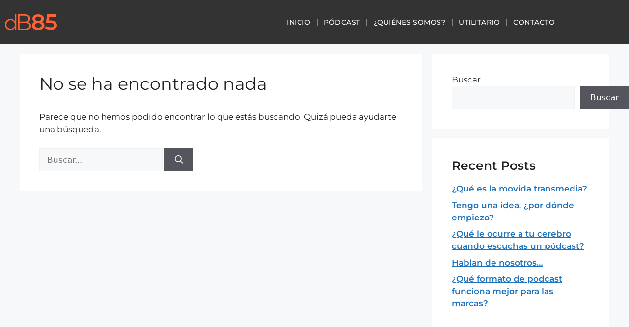

--- FILE ---
content_type: text/css
request_url: https://decibelio85.la/wp-content/uploads/elementor/css/post-2001.css?ver=1768383040
body_size: 359
content:
.elementor-kit-2001{--e-global-color-primary:#6EC1E4;--e-global-color-secondary:#54595F;--e-global-color-text:#7A7A7A;--e-global-color-accent:#61CE70;--e-global-typography-primary-font-family:"Montserrat";--e-global-typography-primary-font-weight:600;--e-global-typography-secondary-font-family:"Montserrat";--e-global-typography-secondary-font-weight:400;--e-global-typography-text-font-family:"Montserrat";--e-global-typography-text-font-weight:400;--e-global-typography-accent-font-family:"Montserrat";--e-global-typography-accent-font-weight:500;font-family:"Montserrat", Sans-serif;}.elementor-kit-2001 e-page-transition{background-color:#FFBC7D;}.elementor-kit-2001 a{font-family:"Montserrat", Sans-serif;font-weight:600;}body{overflow-x:inherit !important;}.elementor a, .elementor a:link, .elementor a:focus, .elementor a:active, .elementor a:hover{text-decoration:inherit !important;}.elementor a:link, .elementor .smooth-hover a:link, {transition:inherit;}.elementor-kit-2001 h1{font-family:"Montserrat", Sans-serif;font-size:35px;}.elementor-kit-2001 h2{font-family:"Montserrat", Sans-serif;font-size:25px;font-weight:600;}.elementor-kit-2001 h3{font-family:"Montserrat", Sans-serif;font-size:20px;font-weight:600;}.elementor-kit-2001 h4{font-family:"Montserrat", Sans-serif;font-size:18px;font-weight:600;}.elementor-kit-2001 h6{font-family:"Montserrat", Sans-serif;}.elementor-section.elementor-section-boxed > .elementor-container{max-width:1140px;}.e-con{--container-max-width:1140px;}.elementor-widget:not(:last-child){margin-block-end:20px;}.elementor-element{--widgets-spacing:20px 20px;--widgets-spacing-row:20px;--widgets-spacing-column:20px;}{}h1.entry-title{display:var(--page-title-display);}@media(max-width:1024px){.elementor-section.elementor-section-boxed > .elementor-container{max-width:1024px;}.e-con{--container-max-width:1024px;}}@media(max-width:767px){.elementor-kit-2001 h1{font-size:25px;}.elementor-kit-2001 h2{font-size:22px;}.elementor-kit-2001 h3{font-size:20px;}.elementor-kit-2001 h4{font-size:18px;}.elementor-kit-2001 h5{font-size:17px;}.elementor-kit-2001 h6{font-size:16px;}.elementor-section.elementor-section-boxed > .elementor-container{max-width:767px;}.e-con{--container-max-width:767px;}}

--- FILE ---
content_type: text/css
request_url: https://decibelio85.la/wp-content/uploads/elementor/css/post-2446.css?ver=1768383040
body_size: 473
content:
.elementor-2446 .elementor-element.elementor-element-a373b92:not(.elementor-motion-effects-element-type-background), .elementor-2446 .elementor-element.elementor-element-a373b92 > .elementor-motion-effects-container > .elementor-motion-effects-layer{background-color:#02010100;}.elementor-2446 .elementor-element.elementor-element-a373b92.ob-is-breaking-bad > .elementor-container{justify-content:flex-start !important;flex-direction:row;}.elementor-2446 .elementor-element.elementor-element-a373b92.ob-is-breaking-bad.ob-bb-inner > .elementor-container{justify-content:flex-start !important;flex-direction:row;}.elementor-2446 .elementor-element.elementor-element-a373b92.ob-is-breaking-bad.ob-is-glider > .elementor-container.swiper-vertical{flex-direction:column;}.elementor-2446 .elementor-element.elementor-element-a373b92.ob-is-breaking-bad.ob-is-glider.ob-bb-inner > .elementor-container.swiper-vertical{flex-direction:column;}.elementor-2446 .elementor-element.elementor-element-a373b92.ob-is-breaking-bad.ob-bb-inner{width:100%;flex:unset;align-self:inherit;}.elementor-2446 .elementor-element.elementor-element-a373b92{transition:background 0.3s, border 0.3s, border-radius 0.3s, box-shadow 0.3s;}.elementor-2446 .elementor-element.elementor-element-a373b92 > .elementor-background-overlay{transition:background 0.3s, border-radius 0.3s, opacity 0.3s;}.elementor-2446 .elementor-element.elementor-element-c74f144.elementor-column{align-self:inherit;cursor:default;}.elementor-2446 .elementor-element.elementor-element-c19ec34 .elementor-icon-wrapper{text-align:center;}.elementor-2446 .elementor-element.elementor-element-c19ec34.elementor-view-stacked .elementor-icon{background-color:#333333;color:#FFFFFF;}.elementor-2446 .elementor-element.elementor-element-c19ec34.elementor-view-framed .elementor-icon, .elementor-2446 .elementor-element.elementor-element-c19ec34.elementor-view-default .elementor-icon{color:#333333;border-color:#333333;}.elementor-2446 .elementor-element.elementor-element-c19ec34.elementor-view-framed .elementor-icon, .elementor-2446 .elementor-element.elementor-element-c19ec34.elementor-view-default .elementor-icon svg{fill:#333333;}.elementor-2446 .elementor-element.elementor-element-c19ec34.elementor-view-framed .elementor-icon{background-color:#FFFFFF;}.elementor-2446 .elementor-element.elementor-element-c19ec34.elementor-view-stacked .elementor-icon svg{fill:#FFFFFF;}.elementor-2446 .elementor-element.elementor-element-c19ec34 .elementor-icon{font-size:40px;}.elementor-2446 .elementor-element.elementor-element-c19ec34 .elementor-icon svg{height:40px;}#elementor-popup-modal-2446 .dialog-widget-content{background-color:#02010100;}#elementor-popup-modal-2446 .dialog-message{width:200px;height:162px;align-items:flex-start;}#elementor-popup-modal-2446{justify-content:flex-end;align-items:flex-end;}@media(max-width:1024px){.elementor-2446 .elementor-element.elementor-element-c19ec34 > .elementor-widget-container{margin:0px 0px 0px 0px;padding:0px 10px 0px 0px;}.elementor-2446 .elementor-element.elementor-element-c19ec34 .elementor-icon-wrapper{text-align:end;}}@media(max-width:767px){.elementor-2446 .elementor-element.elementor-element-c19ec34 > .elementor-widget-container{margin:40px 0px 0px 0px;}.elementor-2446 .elementor-element.elementor-element-c19ec34 .elementor-icon{font-size:35px;}.elementor-2446 .elementor-element.elementor-element-c19ec34 .elementor-icon svg{height:35px;}}/* Start custom CSS for icon, class: .elementor-element-c19ec34 */#whatsapp .elementor-icon {
   
    box-shadow: 0px 7px 15px  rgba(0,0,0,.20);
    
}/* End custom CSS */

--- FILE ---
content_type: text/css
request_url: https://decibelio85.la/wp-content/uploads/elementor/css/post-2414.css?ver=1768383040
body_size: 936
content:
.elementor-2414 .elementor-element.elementor-element-c6698a5:not(.elementor-motion-effects-element-type-background), .elementor-2414 .elementor-element.elementor-element-c6698a5 > .elementor-motion-effects-container > .elementor-motion-effects-layer{background-color:#333333;}.elementor-2414 .elementor-element.elementor-element-c6698a5.ob-is-breaking-bad > .elementor-container{justify-content:flex-start !important;flex-direction:row;}.elementor-2414 .elementor-element.elementor-element-c6698a5.ob-is-breaking-bad.ob-bb-inner > .elementor-container{justify-content:flex-start !important;flex-direction:row;}.elementor-2414 .elementor-element.elementor-element-c6698a5.ob-is-breaking-bad.ob-is-glider > .elementor-container.swiper-vertical{flex-direction:column;}.elementor-2414 .elementor-element.elementor-element-c6698a5.ob-is-breaking-bad.ob-is-glider.ob-bb-inner > .elementor-container.swiper-vertical{flex-direction:column;}.elementor-2414 .elementor-element.elementor-element-c6698a5.ob-is-breaking-bad.ob-bb-inner{width:100%;flex:unset;align-self:inherit;}.elementor-2414 .elementor-element.elementor-element-c6698a5{transition:background 0.3s, border 0.3s, border-radius 0.3s, box-shadow 0.3s;padding:15px 0px 15px 0px;}.elementor-2414 .elementor-element.elementor-element-c6698a5 > .elementor-background-overlay{transition:background 0.3s, border-radius 0.3s, opacity 0.3s;}.elementor-bc-flex-widget .elementor-2414 .elementor-element.elementor-element-f0aa81f.elementor-column .elementor-widget-wrap{align-items:center;}.elementor-2414 .elementor-element.elementor-element-f0aa81f.elementor-column.elementor-element[data-element_type="column"] > .elementor-widget-wrap.elementor-element-populated{align-content:center;align-items:center;}.elementor-2414 .elementor-element.elementor-element-f0aa81f.elementor-column{align-self:inherit;cursor:default;}.elementor-2414 .elementor-element.elementor-element-3c30e10{text-align:start;}.elementor-2414 .elementor-element.elementor-element-3c30e10 img{width:100%;}.elementor-bc-flex-widget .elementor-2414 .elementor-element.elementor-element-38b7241.elementor-column .elementor-widget-wrap{align-items:center;}.elementor-2414 .elementor-element.elementor-element-38b7241.elementor-column.elementor-element[data-element_type="column"] > .elementor-widget-wrap.elementor-element-populated{align-content:center;align-items:center;}.elementor-2414 .elementor-element.elementor-element-38b7241.elementor-column{align-self:inherit;cursor:default;}.elementor-2414 .elementor-element.elementor-element-ef91a12 .elementor-menu-toggle{margin-left:auto;background-color:#02010100;}.elementor-2414 .elementor-element.elementor-element-ef91a12 .elementor-nav-menu .elementor-item{font-size:14px;font-weight:500;text-transform:uppercase;letter-spacing:0.5px;}.elementor-2414 .elementor-element.elementor-element-ef91a12 .elementor-nav-menu--main .elementor-item{color:#FFFFFF;fill:#FFFFFF;padding-left:0px;padding-right:0px;padding-top:10px;padding-bottom:10px;}.elementor-2414 .elementor-element.elementor-element-ef91a12 .elementor-nav-menu--main .elementor-item:hover,
					.elementor-2414 .elementor-element.elementor-element-ef91a12 .elementor-nav-menu--main .elementor-item.elementor-item-active,
					.elementor-2414 .elementor-element.elementor-element-ef91a12 .elementor-nav-menu--main .elementor-item.highlighted,
					.elementor-2414 .elementor-element.elementor-element-ef91a12 .elementor-nav-menu--main .elementor-item:focus{color:#FF6334;fill:#FF6334;}.elementor-2414 .elementor-element.elementor-element-ef91a12 .elementor-nav-menu--main:not(.e--pointer-framed) .elementor-item:before,
					.elementor-2414 .elementor-element.elementor-element-ef91a12 .elementor-nav-menu--main:not(.e--pointer-framed) .elementor-item:after{background-color:#FF6334;}.elementor-2414 .elementor-element.elementor-element-ef91a12 .e--pointer-framed .elementor-item:before,
					.elementor-2414 .elementor-element.elementor-element-ef91a12 .e--pointer-framed .elementor-item:after{border-color:#FF6334;}.elementor-2414 .elementor-element.elementor-element-ef91a12 .elementor-nav-menu--main .elementor-item.elementor-item-active{color:#FF6334;}.elementor-2414 .elementor-element.elementor-element-ef91a12 .elementor-nav-menu--main:not(.e--pointer-framed) .elementor-item.elementor-item-active:before,
					.elementor-2414 .elementor-element.elementor-element-ef91a12 .elementor-nav-menu--main:not(.e--pointer-framed) .elementor-item.elementor-item-active:after{background-color:#FF6334;}.elementor-2414 .elementor-element.elementor-element-ef91a12 .e--pointer-framed .elementor-item.elementor-item-active:before,
					.elementor-2414 .elementor-element.elementor-element-ef91a12 .e--pointer-framed .elementor-item.elementor-item-active:after{border-color:#FF6334;}.elementor-2414 .elementor-element.elementor-element-ef91a12{--e-nav-menu-divider-content:"";--e-nav-menu-divider-style:solid;--e-nav-menu-divider-color:#838383;--e-nav-menu-horizontal-menu-item-margin:calc( 25px / 2 );}.elementor-2414 .elementor-element.elementor-element-ef91a12 .e--pointer-framed .elementor-item:before{border-width:1px;}.elementor-2414 .elementor-element.elementor-element-ef91a12 .e--pointer-framed.e--animation-draw .elementor-item:before{border-width:0 0 1px 1px;}.elementor-2414 .elementor-element.elementor-element-ef91a12 .e--pointer-framed.e--animation-draw .elementor-item:after{border-width:1px 1px 0 0;}.elementor-2414 .elementor-element.elementor-element-ef91a12 .e--pointer-framed.e--animation-corners .elementor-item:before{border-width:1px 0 0 1px;}.elementor-2414 .elementor-element.elementor-element-ef91a12 .e--pointer-framed.e--animation-corners .elementor-item:after{border-width:0 1px 1px 0;}.elementor-2414 .elementor-element.elementor-element-ef91a12 .e--pointer-underline .elementor-item:after,
					 .elementor-2414 .elementor-element.elementor-element-ef91a12 .e--pointer-overline .elementor-item:before,
					 .elementor-2414 .elementor-element.elementor-element-ef91a12 .e--pointer-double-line .elementor-item:before,
					 .elementor-2414 .elementor-element.elementor-element-ef91a12 .e--pointer-double-line .elementor-item:after{height:1px;}.elementor-2414 .elementor-element.elementor-element-ef91a12 .elementor-nav-menu--main:not(.elementor-nav-menu--layout-horizontal) .elementor-nav-menu > li:not(:last-child){margin-bottom:25px;}.elementor-2414 .elementor-element.elementor-element-ef91a12 .elementor-nav-menu--dropdown a, .elementor-2414 .elementor-element.elementor-element-ef91a12 .elementor-menu-toggle{color:#FFFFFF;}.elementor-2414 .elementor-element.elementor-element-ef91a12 .elementor-nav-menu--dropdown{background-color:#333333;}.elementor-2414 .elementor-element.elementor-element-ef91a12 .elementor-nav-menu--dropdown a:hover,
					.elementor-2414 .elementor-element.elementor-element-ef91a12 .elementor-nav-menu--dropdown a.elementor-item-active,
					.elementor-2414 .elementor-element.elementor-element-ef91a12 .elementor-nav-menu--dropdown a.highlighted,
					.elementor-2414 .elementor-element.elementor-element-ef91a12 .elementor-menu-toggle:hover{color:#FFFFFF;}.elementor-2414 .elementor-element.elementor-element-ef91a12 .elementor-nav-menu--dropdown a:hover,
					.elementor-2414 .elementor-element.elementor-element-ef91a12 .elementor-nav-menu--dropdown a.elementor-item-active,
					.elementor-2414 .elementor-element.elementor-element-ef91a12 .elementor-nav-menu--dropdown a.highlighted{background-color:#02010100;}.elementor-2414 .elementor-element.elementor-element-ef91a12 .elementor-nav-menu--dropdown a.elementor-item-active{color:#FFFFFF;}.elementor-2414 .elementor-element.elementor-element-ef91a12 .elementor-nav-menu--dropdown li:not(:last-child){border-style:solid;border-color:#414141;border-bottom-width:1px;}.elementor-2414 .elementor-element.elementor-element-ef91a12 div.elementor-menu-toggle{color:#FFFFFF;}.elementor-2414 .elementor-element.elementor-element-ef91a12 div.elementor-menu-toggle svg{fill:#FFFFFF;}@media(max-width:1024px) and (min-width:768px){.elementor-2414 .elementor-element.elementor-element-f0aa81f{width:30%;}.elementor-2414 .elementor-element.elementor-element-38b7241{width:70%;}}@media(max-width:1024px){.elementor-2414 .elementor-element.elementor-element-c6698a5{padding:1em 1em 1em 1em;}.elementor-2414 .elementor-element.elementor-element-ef91a12{--nav-menu-icon-size:30px;}}@media(max-width:767px){.elementor-2414 .elementor-element.elementor-element-c6698a5{padding:0.5em 0.5em 0.5em 0.5em;}.elementor-2414 .elementor-element.elementor-element-f0aa81f{width:70%;}.elementor-2414 .elementor-element.elementor-element-38b7241{width:30%;}.elementor-2414 .elementor-element.elementor-element-ef91a12 .elementor-nav-menu--main .elementor-item{padding-top:0px;padding-bottom:0px;}.elementor-2414 .elementor-element.elementor-element-ef91a12 .elementor-nav-menu--dropdown a{padding-top:15px;padding-bottom:15px;}}

--- FILE ---
content_type: text/css
request_url: https://decibelio85.la/wp-content/uploads/elementor/css/post-2404.css?ver=1768383040
body_size: 1844
content:
.elementor-2404 .elementor-element.elementor-element-412481c.ob-is-breaking-bad > .elementor-container{justify-content:flex-start !important;flex-direction:row;}.elementor-2404 .elementor-element.elementor-element-412481c.ob-is-breaking-bad.ob-bb-inner > .elementor-container{justify-content:flex-start !important;flex-direction:row;}.elementor-2404 .elementor-element.elementor-element-412481c.ob-is-breaking-bad.ob-is-glider > .elementor-container.swiper-vertical{flex-direction:column;}.elementor-2404 .elementor-element.elementor-element-412481c.ob-is-breaking-bad.ob-is-glider.ob-bb-inner > .elementor-container.swiper-vertical{flex-direction:column;}.elementor-2404 .elementor-element.elementor-element-412481c.ob-is-breaking-bad.ob-bb-inner{width:100%;flex:unset;align-self:inherit;}.elementor-2404 .elementor-element.elementor-element-412481c{padding:0em 0em 0em 0em;}.elementor-2404 .elementor-element.elementor-element-98ca535:not(.elementor-motion-effects-element-type-background) > .elementor-widget-wrap, .elementor-2404 .elementor-element.elementor-element-98ca535 > .elementor-widget-wrap > .elementor-motion-effects-container > .elementor-motion-effects-layer{background-color:#333333;}.elementor-bc-flex-widget .elementor-2404 .elementor-element.elementor-element-98ca535.elementor-column .elementor-widget-wrap{align-items:center;}.elementor-2404 .elementor-element.elementor-element-98ca535.elementor-column.elementor-element[data-element_type="column"] > .elementor-widget-wrap.elementor-element-populated{align-content:center;align-items:center;}.elementor-2404 .elementor-element.elementor-element-98ca535.elementor-column{align-self:inherit;cursor:default;}.elementor-2404 .elementor-element.elementor-element-98ca535 > .elementor-element-populated{transition:background 0.3s, border 0.3s, border-radius 0.3s, box-shadow 0.3s;padding:4em 0em 4em 0em;}.elementor-2404 .elementor-element.elementor-element-98ca535 > .elementor-element-populated > .elementor-background-overlay{transition:background 0.3s, border-radius 0.3s, opacity 0.3s;}.elementor-2404 .elementor-element.elementor-element-051c5db > .elementor-container{max-width:650px;}.elementor-2404 .elementor-element.elementor-element-051c5db.ob-is-breaking-bad > .elementor-container{justify-content:flex-start !important;flex-direction:row;}.elementor-2404 .elementor-element.elementor-element-051c5db.ob-is-breaking-bad.ob-bb-inner > .elementor-container{justify-content:flex-start !important;flex-direction:row;}.elementor-2404 .elementor-element.elementor-element-051c5db.ob-is-breaking-bad.ob-is-glider > .elementor-container.swiper-vertical{flex-direction:column;}.elementor-2404 .elementor-element.elementor-element-051c5db.ob-is-breaking-bad.ob-is-glider.ob-bb-inner > .elementor-container.swiper-vertical{flex-direction:column;}.elementor-2404 .elementor-element.elementor-element-051c5db.ob-is-breaking-bad.ob-bb-inner{width:100%;flex:unset;align-self:inherit;}.elementor-2404 .elementor-element.elementor-element-ba55bc7.elementor-column{align-self:inherit;cursor:default;}.elementor-2404 .elementor-element.elementor-element-ba55bc7 > .elementor-element-populated{padding:0em 1.5em 0em 0em;}.elementor-2404 .elementor-element.elementor-element-ed9d490 > .elementor-widget-container{padding:20px 0px 20px 0px;border-radius:50% 50% 50% 50%;}.elementor-2404 .elementor-element.elementor-element-ed9d490{text-align:center;}.elementor-2404 .elementor-element.elementor-element-ed9d490 img{width:52%;max-width:56%;border-radius:0px 0px 0px 0px;}.elementor-2404 .elementor-element.elementor-element-6c75f5e.elementor-column{align-self:inherit;cursor:default;}.elementor-2404 .elementor-element.elementor-element-6c75f5e > .elementor-element-populated{padding:0px 20px 0px 0px;}.elementor-2404 .elementor-element.elementor-element-9082918.ob-harakiri{writing-mode:inherit;}.elementor-2404 .elementor-element.elementor-element-9082918.ob-harakiri .elementor-heading-title{writing-mode:inherit;}.elementor-2404 .elementor-element.elementor-element-9082918.ob-harakiri div{writing-mode:inherit;}.elementor-2404 .elementor-element.elementor-element-9082918{text-align:start;}.elementor-2404 .elementor-element.elementor-element-9082918 .elementor-heading-title{font-family:"Montserrat", Sans-serif;font-size:20px;font-weight:500;line-height:25px;letter-spacing:-1px;color:#FFFFFF;}.elementor-2404 .elementor-element.elementor-element-9082918.ob-harakiri > div, .elementor-2404 .elementor-element.elementor-element-9082918.ob-harakiri > h1, .elementor-2404 .elementor-element.elementor-element-9082918.ob-harakiri > h2, .elementor-2404 .elementor-element.elementor-element-9082918.ob-harakiri > h3, .elementor-2404 .elementor-element.elementor-element-9082918.ob-harakiri > h4, .elementor-2404 .elementor-element.elementor-element-9082918.ob-harakiri > h5, .elementor-2404 .elementor-element.elementor-element-9082918.ob-harakiri > h6, .elementor-2404 .elementor-element.elementor-element-9082918.ob-harakiri > p{transform:rotate(0deg);}.elementor-2404 .elementor-element.elementor-element-9082918 > div{text-indent:0px;mix-blend-mode:inherit;}.elementor-2404 .elementor-element.elementor-element-1753487 .elementor-field-group{padding-right:calc( 10px/2 );padding-left:calc( 10px/2 );margin-bottom:10px;}.elementor-2404 .elementor-element.elementor-element-1753487 .elementor-form-fields-wrapper{margin-left:calc( -10px/2 );margin-right:calc( -10px/2 );margin-bottom:-10px;}.elementor-2404 .elementor-element.elementor-element-1753487 .elementor-field-group.recaptcha_v3-bottomleft, .elementor-2404 .elementor-element.elementor-element-1753487 .elementor-field-group.recaptcha_v3-bottomright{margin-bottom:0;}body.rtl .elementor-2404 .elementor-element.elementor-element-1753487 .elementor-labels-inline .elementor-field-group > label{padding-left:0px;}body:not(.rtl) .elementor-2404 .elementor-element.elementor-element-1753487 .elementor-labels-inline .elementor-field-group > label{padding-right:0px;}body .elementor-2404 .elementor-element.elementor-element-1753487 .elementor-labels-above .elementor-field-group > label{padding-bottom:0px;}.elementor-2404 .elementor-element.elementor-element-1753487 .elementor-field-group > label, .elementor-2404 .elementor-element.elementor-element-1753487 .elementor-field-subgroup label{color:#FFFFFF;}.elementor-2404 .elementor-element.elementor-element-1753487 .elementor-field-group > label{font-size:14px;font-weight:300;}.elementor-2404 .elementor-element.elementor-element-1753487 .elementor-field-type-html{padding-bottom:0px;}.elementor-2404 .elementor-element.elementor-element-1753487 .elementor-field-group .elementor-field{color:#000000;}.elementor-2404 .elementor-element.elementor-element-1753487 .elementor-field-group .elementor-field, .elementor-2404 .elementor-element.elementor-element-1753487 .elementor-field-subgroup label{font-family:"Montserrat", Sans-serif;font-size:15px;}.elementor-2404 .elementor-element.elementor-element-1753487 .elementor-field-group:not(.elementor-field-type-upload) .elementor-field:not(.elementor-select-wrapper){background-color:#FFFFFF;}.elementor-2404 .elementor-element.elementor-element-1753487 .elementor-field-group .elementor-select-wrapper select{background-color:#FFFFFF;}.elementor-2404 .elementor-element.elementor-element-1753487 .elementor-button{font-family:"Montserrat", Sans-serif;font-weight:600;text-transform:uppercase;border-radius:0px 0px 0px 0px;padding:20px 30px 20px 30px;}.elementor-2404 .elementor-element.elementor-element-1753487 .e-form__buttons__wrapper__button-next{background-color:#FF6334;color:#FFFFFF;}.elementor-2404 .elementor-element.elementor-element-1753487 .elementor-button[type="submit"]{background-color:#FF6334;color:#FFFFFF;}.elementor-2404 .elementor-element.elementor-element-1753487 .elementor-button[type="submit"] svg *{fill:#FFFFFF;}.elementor-2404 .elementor-element.elementor-element-1753487 .e-form__buttons__wrapper__button-previous{background-color:#000000;color:#000000;}.elementor-2404 .elementor-element.elementor-element-1753487 .e-form__buttons__wrapper__button-next:hover{color:#ffffff;}.elementor-2404 .elementor-element.elementor-element-1753487 .elementor-button[type="submit"]:hover{color:#ffffff;}.elementor-2404 .elementor-element.elementor-element-1753487 .elementor-button[type="submit"]:hover svg *{fill:#ffffff;}.elementor-2404 .elementor-element.elementor-element-1753487 .e-form__buttons__wrapper__button-previous:hover{color:#ffffff;}.elementor-2404 .elementor-element.elementor-element-1753487{--e-form-steps-indicators-spacing:20px;--e-form-steps-indicator-padding:30px;--e-form-steps-indicator-inactive-secondary-color:#ffffff;--e-form-steps-indicator-active-secondary-color:#ffffff;--e-form-steps-indicator-completed-secondary-color:#ffffff;--e-form-steps-divider-width:1px;--e-form-steps-divider-gap:10px;}.elementor-2404 .elementor-element.elementor-element-28dbeeb > .elementor-container{max-width:650px;}.elementor-2404 .elementor-element.elementor-element-28dbeeb.ob-is-breaking-bad > .elementor-container{justify-content:flex-start !important;flex-direction:row;}.elementor-2404 .elementor-element.elementor-element-28dbeeb.ob-is-breaking-bad.ob-bb-inner > .elementor-container{justify-content:flex-start !important;flex-direction:row;}.elementor-2404 .elementor-element.elementor-element-28dbeeb.ob-is-breaking-bad.ob-is-glider > .elementor-container.swiper-vertical{flex-direction:column;}.elementor-2404 .elementor-element.elementor-element-28dbeeb.ob-is-breaking-bad.ob-is-glider.ob-bb-inner > .elementor-container.swiper-vertical{flex-direction:column;}.elementor-2404 .elementor-element.elementor-element-28dbeeb.ob-is-breaking-bad.ob-bb-inner{width:100%;flex:unset;align-self:inherit;}.elementor-2404 .elementor-element.elementor-element-2ec4259.elementor-column{align-self:inherit;cursor:default;}.elementor-2404 .elementor-element.elementor-element-2ec4259 > .elementor-element-populated{padding:0px 20px 0px 0px;}.elementor-2404 .elementor-element.elementor-element-37d013a > .elementor-widget-container{margin:30px 0px 0px 0px;}.elementor-2404 .elementor-element.elementor-element-37d013a .elementor-icon-list-icon i{transition:color 0.3s;}.elementor-2404 .elementor-element.elementor-element-37d013a .elementor-icon-list-icon svg{transition:fill 0.3s;}.elementor-2404 .elementor-element.elementor-element-37d013a{--e-icon-list-icon-size:14px;--icon-vertical-offset:0px;}.elementor-2404 .elementor-element.elementor-element-37d013a .elementor-icon-list-icon{padding-inline-end:0px;}.elementor-2404 .elementor-element.elementor-element-37d013a .elementor-icon-list-item > .elementor-icon-list-text, .elementor-2404 .elementor-element.elementor-element-37d013a .elementor-icon-list-item > a{font-size:15px;}.elementor-2404 .elementor-element.elementor-element-37d013a .elementor-icon-list-text{color:#FFFFFF;transition:color 0.3s;}.elementor-2404 .elementor-element.elementor-element-e7440ac:not(.elementor-motion-effects-element-type-background) > .elementor-widget-wrap, .elementor-2404 .elementor-element.elementor-element-e7440ac > .elementor-widget-wrap > .elementor-motion-effects-container > .elementor-motion-effects-layer{background-color:#FF6334;}.elementor-bc-flex-widget .elementor-2404 .elementor-element.elementor-element-e7440ac.elementor-column .elementor-widget-wrap{align-items:center;}.elementor-2404 .elementor-element.elementor-element-e7440ac.elementor-column.elementor-element[data-element_type="column"] > .elementor-widget-wrap.elementor-element-populated{align-content:center;align-items:center;}.elementor-2404 .elementor-element.elementor-element-e7440ac.elementor-column{align-self:inherit;cursor:default;}.elementor-2404 .elementor-element.elementor-element-e7440ac > .elementor-element-populated{transition:background 0.3s, border 0.3s, border-radius 0.3s, box-shadow 0.3s;padding:4em 5em 4em 4em;}.elementor-2404 .elementor-element.elementor-element-e7440ac > .elementor-element-populated > .elementor-background-overlay{transition:background 0.3s, border-radius 0.3s, opacity 0.3s;}.elementor-2404 .elementor-element.elementor-element-1fb8f9d.ob-harakiri{writing-mode:inherit;}.elementor-2404 .elementor-element.elementor-element-1fb8f9d.ob-harakiri .elementor-heading-title{writing-mode:inherit;}.elementor-2404 .elementor-element.elementor-element-1fb8f9d.ob-harakiri div{writing-mode:inherit;}.elementor-2404 .elementor-element.elementor-element-1fb8f9d{text-align:start;}.elementor-2404 .elementor-element.elementor-element-1fb8f9d .elementor-heading-title{font-family:"Montserrat", Sans-serif;font-size:20px;font-weight:500;line-height:25px;letter-spacing:-1px;color:#FFFFFF;}.elementor-2404 .elementor-element.elementor-element-1fb8f9d.ob-harakiri > div, .elementor-2404 .elementor-element.elementor-element-1fb8f9d.ob-harakiri > h1, .elementor-2404 .elementor-element.elementor-element-1fb8f9d.ob-harakiri > h2, .elementor-2404 .elementor-element.elementor-element-1fb8f9d.ob-harakiri > h3, .elementor-2404 .elementor-element.elementor-element-1fb8f9d.ob-harakiri > h4, .elementor-2404 .elementor-element.elementor-element-1fb8f9d.ob-harakiri > h5, .elementor-2404 .elementor-element.elementor-element-1fb8f9d.ob-harakiri > h6, .elementor-2404 .elementor-element.elementor-element-1fb8f9d.ob-harakiri > p{transform:rotate(0deg);}.elementor-2404 .elementor-element.elementor-element-1fb8f9d > div{text-indent:0px;mix-blend-mode:inherit;}.elementor-2404 .elementor-element.elementor-element-ea0dda2.ob-harakiri{writing-mode:inherit;}.elementor-2404 .elementor-element.elementor-element-ea0dda2.ob-harakiri .elementor-heading-title{writing-mode:inherit;}.elementor-2404 .elementor-element.elementor-element-ea0dda2.ob-harakiri div{writing-mode:inherit;}.elementor-2404 .elementor-element.elementor-element-ea0dda2{font-size:15px;color:#FFFFFF;}.elementor-2404 .elementor-element.elementor-element-ea0dda2.ob-harakiri > div, .elementor-2404 .elementor-element.elementor-element-ea0dda2.ob-harakiri > h1, .elementor-2404 .elementor-element.elementor-element-ea0dda2.ob-harakiri > h2, .elementor-2404 .elementor-element.elementor-element-ea0dda2.ob-harakiri > h3, .elementor-2404 .elementor-element.elementor-element-ea0dda2.ob-harakiri > h4, .elementor-2404 .elementor-element.elementor-element-ea0dda2.ob-harakiri > h5, .elementor-2404 .elementor-element.elementor-element-ea0dda2.ob-harakiri > h6, .elementor-2404 .elementor-element.elementor-element-ea0dda2.ob-harakiri > p{transform:rotate(0deg);}.elementor-2404 .elementor-element.elementor-element-ea0dda2 > div{text-indent:0px;mix-blend-mode:inherit;}.elementor-2404 .elementor-element.elementor-element-827f32e{--grid-template-columns:repeat(0, auto);--icon-size:25px;--grid-column-gap:5px;--grid-row-gap:0px;}.elementor-2404 .elementor-element.elementor-element-827f32e .elementor-widget-container{text-align:left;}.elementor-2404 .elementor-element.elementor-element-827f32e .elementor-social-icon{background-color:#00000000;--icon-padding:0.2em;}.elementor-2404 .elementor-element.elementor-element-827f32e .elementor-social-icon i{color:#000000;}.elementor-2404 .elementor-element.elementor-element-827f32e .elementor-social-icon svg{fill:#000000;}@media(max-width:767px){.elementor-2404 .elementor-element.elementor-element-412481c{padding:0em 0em 0em 0em;}.elementor-2404 .elementor-element.elementor-element-98ca535 > .elementor-element-populated{padding:3em 1em 0em 1em;}.elementor-2404 .elementor-element.elementor-element-ba55bc7 > .elementor-element-populated{padding:0em 0.5em 2em 0.5em;}.elementor-2404 .elementor-element.elementor-element-ed9d490{width:var( --container-widget-width, 200px );max-width:200px;--container-widget-width:200px;--container-widget-flex-grow:0;text-align:start;}.elementor-2404 .elementor-element.elementor-element-ed9d490 > .elementor-widget-container{padding:0px 0px 0px 0px;}.elementor-2404 .elementor-element.elementor-element-ed9d490 img{width:85%;}.elementor-bc-flex-widget .elementor-2404 .elementor-element.elementor-element-6c75f5e.elementor-column .elementor-widget-wrap{align-items:center;}.elementor-2404 .elementor-element.elementor-element-6c75f5e.elementor-column.elementor-element[data-element_type="column"] > .elementor-widget-wrap.elementor-element-populated{align-content:center;align-items:center;}.elementor-2404 .elementor-element.elementor-element-6c75f5e.elementor-column > .elementor-widget-wrap{justify-content:center;}.elementor-2404 .elementor-element.elementor-element-9082918 > .elementor-widget-container{margin:0px 0px 0px 0px;}.elementor-2404 .elementor-element.elementor-element-9082918 .elementor-heading-title{font-size:20px;line-height:25px;}.elementor-2404 .elementor-element.elementor-element-1753487 > .elementor-widget-container{margin:0px 0px 0px 0px;}.elementor-2404 .elementor-element.elementor-element-28dbeeb{margin-top:0px;margin-bottom:0px;padding:0em 0em 2em 0em;}.elementor-bc-flex-widget .elementor-2404 .elementor-element.elementor-element-2ec4259.elementor-column .elementor-widget-wrap{align-items:center;}.elementor-2404 .elementor-element.elementor-element-2ec4259.elementor-column.elementor-element[data-element_type="column"] > .elementor-widget-wrap.elementor-element-populated{align-content:center;align-items:center;}.elementor-2404 .elementor-element.elementor-element-2ec4259.elementor-column > .elementor-widget-wrap{justify-content:center;}.elementor-2404 .elementor-element.elementor-element-37d013a > .elementor-widget-container{margin:20px 0px 0px 0px;}.elementor-2404 .elementor-element.elementor-element-37d013a .elementor-icon-list-items:not(.elementor-inline-items) .elementor-icon-list-item:not(:last-child){padding-block-end:calc(15px/2);}.elementor-2404 .elementor-element.elementor-element-37d013a .elementor-icon-list-items:not(.elementor-inline-items) .elementor-icon-list-item:not(:first-child){margin-block-start:calc(15px/2);}.elementor-2404 .elementor-element.elementor-element-37d013a .elementor-icon-list-items.elementor-inline-items .elementor-icon-list-item{margin-inline:calc(15px/2);}.elementor-2404 .elementor-element.elementor-element-37d013a .elementor-icon-list-items.elementor-inline-items{margin-inline:calc(-15px/2);}.elementor-2404 .elementor-element.elementor-element-37d013a .elementor-icon-list-items.elementor-inline-items .elementor-icon-list-item:after{inset-inline-end:calc(-15px/2);}.elementor-2404 .elementor-element.elementor-element-e7440ac > .elementor-element-populated{padding:3em 1em 3em 1em;}.elementor-2404 .elementor-element.elementor-element-1fb8f9d .elementor-heading-title{font-size:22px;line-height:25px;}.elementor-2404 .elementor-element.elementor-element-ea0dda2{font-size:14px;}}@media(min-width:768px){.elementor-2404 .elementor-element.elementor-element-98ca535{width:60%;}.elementor-2404 .elementor-element.elementor-element-ba55bc7{width:48.377%;}.elementor-2404 .elementor-element.elementor-element-6c75f5e{width:51.623%;}.elementor-2404 .elementor-element.elementor-element-e7440ac{width:40%;}}@media(max-width:1024px) and (min-width:768px){.elementor-2404 .elementor-element.elementor-element-98ca535{width:100%;}.elementor-2404 .elementor-element.elementor-element-e7440ac{width:100%;}}/* Start custom CSS for text-editor, class: .elementor-element-ea0dda2 */.texto-padding p{
    margin-bottom: .5em
}/* End custom CSS */

--- FILE ---
content_type: text/css
request_url: https://decibelio85.la/wp-content/uploads/elementor/css/post-2558.css?ver=1654736661
body_size: 626
content:
.elementor-2558 .elementor-element.elementor-element-170d60f.ob-is-breaking-bad > .elementor-container{justify-content:flex-start !important;flex-direction:row;}.elementor-2558 .elementor-element.elementor-element-170d60f.ob-is-breaking-bad.ob-bb-inner > .elementor-container{justify-content:flex-start !important;flex-direction:row;}.elementor-2558 .elementor-element.elementor-element-170d60f.ob-is-breaking-bad.ob-is-glider > .elementor-container.swiper-vertical{flex-direction:column;}.elementor-2558 .elementor-element.elementor-element-170d60f.ob-is-breaking-bad.ob-is-glider.ob-bb-inner > .elementor-container.swiper-vertical{flex-direction:column;}.elementor-2558 .elementor-element.elementor-element-170d60f.ob-is-breaking-bad.ob-bb-inner{width:100%;flex:unset;align-self:inherit;}.elementor-2558 .elementor-element.elementor-element-170d60f{border-style:solid;border-width:0px 0px 2px 0px;border-color:#D8D8D8;padding:0em 0em 2em 0em;}.elementor-2558 .elementor-element.elementor-element-d9fc0cb.elementor-column{align-self:inherit;cursor:default;}.elementor-2558 .elementor-element.elementor-element-d9fc0cb > .elementor-element-populated{padding:0em 1em 0em 0em;}.elementor-2558 .elementor-element.elementor-element-c95ef13{text-align:start;}.elementor-2558 .elementor-element.elementor-element-c95ef13 img{width:100%;}.elementor-2558 .elementor-element.elementor-element-55e32b3 > .elementor-widget-wrap > .elementor-widget:not(.elementor-widget__width-auto):not(.elementor-widget__width-initial):not(:last-child):not(.elementor-absolute){margin-block-end:15px;}.elementor-2558 .elementor-element.elementor-element-55e32b3.elementor-column{align-self:inherit;cursor:default;}.elementor-2558 .elementor-element.elementor-element-55e32b3 > .elementor-element-populated{padding:0em 0em 0em 0em;}.elementor-2558 .elementor-element.elementor-element-431e663 > .elementor-widget-container{margin:20px 0px 0px 0px;}.elementor-2558 .elementor-element.elementor-element-431e663 .elementor-icon-list-icon{width:14px;}.elementor-2558 .elementor-element.elementor-element-431e663 .elementor-icon-list-icon i{font-size:14px;}.elementor-2558 .elementor-element.elementor-element-431e663 .elementor-icon-list-icon svg{--e-icon-list-icon-size:14px;}.elementor-2558 .elementor-element.elementor-element-431e663 .elementor-icon-list-text, .elementor-2558 .elementor-element.elementor-element-431e663 .elementor-icon-list-text a{color:#000000;}.elementor-2558 .elementor-element.elementor-element-431e663 .elementor-icon-list-item{font-size:15px;font-weight:500;}.elementor-2558 .elementor-element.elementor-element-b94e86a .elementor-heading-title{font-size:25px;font-weight:600;}.elementor-2558 .elementor-element.elementor-element-3963ef7.ob-harakiri{writing-mode:inherit;}.elementor-2558 .elementor-element.elementor-element-3963ef7.ob-harakiri .elementor-heading-title{writing-mode:inherit;}.elementor-2558 .elementor-element.elementor-element-3963ef7.ob-harakiri div{writing-mode:inherit;}.elementor-2558 .elementor-element.elementor-element-3963ef7{font-size:15px;}.elementor-2558 .elementor-element.elementor-element-3963ef7.ob-harakiri > div, .elementor-2558 .elementor-element.elementor-element-3963ef7.ob-harakiri > h1, .elementor-2558 .elementor-element.elementor-element-3963ef7.ob-harakiri > h2, .elementor-2558 .elementor-element.elementor-element-3963ef7.ob-harakiri > h3, .elementor-2558 .elementor-element.elementor-element-3963ef7.ob-harakiri > h4, .elementor-2558 .elementor-element.elementor-element-3963ef7.ob-harakiri > h5, .elementor-2558 .elementor-element.elementor-element-3963ef7.ob-harakiri > h6, .elementor-2558 .elementor-element.elementor-element-3963ef7.ob-harakiri > p{transform:rotate(0deg);}.elementor-2558 .elementor-element.elementor-element-3963ef7 > div{text-indent:0px;mix-blend-mode:inherit;}.elementor-2558 .elementor-element.elementor-element-62131f4 .elementor-button{background-color:#02010100;font-family:"Montserrat", Sans-serif;font-size:16px;font-weight:600;text-transform:uppercase;fill:#000000;color:#000000;border-radius:0px 0px 0px 0px;padding:0px 0px 0px 0px;}.elementor-2558 .elementor-element.elementor-element-62131f4 .elementor-button-content-wrapper{flex-direction:row-reverse;}@media(max-width:1024px){.elementor-2558 .elementor-element.elementor-element-d9fc0cb > .elementor-element-populated{padding:0em 1em 0em 0em;}.elementor-2558 .elementor-element.elementor-element-b94e86a .elementor-heading-title{font-size:20px;}.elementor-2558 .elementor-element.elementor-element-62131f4 .elementor-button{font-size:15px;}}@media(max-width:767px){.elementor-2558 .elementor-element.elementor-element-d9fc0cb > .elementor-element-populated{padding:0em 0em 0em 0em;}.elementor-2558 .elementor-element.elementor-element-55e32b3{width:100%;}.elementor-2558 .elementor-element.elementor-element-55e32b3 > .elementor-element-populated{margin:0px 0px 0px 0px;--e-column-margin-right:0px;--e-column-margin-left:0px;padding:0em 0em 0em 0em;}.elementor-2558 .elementor-element.elementor-element-431e663 > .elementor-widget-container{margin:30px 0px 0px 0px;}.elementor-2558 .elementor-element.elementor-element-b94e86a .elementor-heading-title{font-size:18px;}}

--- FILE ---
content_type: image/svg+xml
request_url: https://decibelio85.la/wp-content/uploads/2022/06/lOGO-18.svg
body_size: 2461
content:
<svg xmlns="http://www.w3.org/2000/svg" width="106" height="33" viewBox="0 0 106 33" fill="none"><g clip-path="url(#clip0_3_12)"><path d="M11.6683 30.2176C13.1798 30.2355 14.669 29.8464 15.9841 29.09C17.2752 28.3367 18.3307 27.2288 19.0291 25.8938C19.7843 24.4369 20.1663 22.8105 20.14 21.1645C20.1663 19.5184 19.7843 17.892 19.0291 16.4351C18.3369 15.0829 17.2811 13.9578 15.9841 13.1903C14.6629 12.4347 13.1688 12.0458 11.6524 12.0627C10.1201 12.0406 8.6093 12.4296 7.27266 13.1903C5.97571 13.9578 4.91985 15.0829 4.22765 16.4351C3.4692 17.8908 3.08698 19.518 3.11674 21.1645C3.08698 22.8109 3.4692 24.4381 4.22765 25.8938C4.92608 27.2288 5.98154 28.3367 7.27266 29.09C8.60787 29.8543 10.1197 30.2435 11.6524 30.2176H11.6683ZM41.0875 29.9255C43.9806 29.9255 46.1625 29.4307 47.6411 28.4248C48.3794 27.9076 48.972 27.2037 49.3603 26.3828C49.7486 25.5619 49.9191 24.6524 49.8549 23.7441C49.8549 19.6556 46.9244 17.6114 41.0635 17.6114H29.7066V29.9255H41.0875ZM29.7066 2.85546V14.7559H39.9606C42.574 14.7559 44.596 14.2448 46.0107 13.2308C46.7047 12.7354 47.2633 12.069 47.6338 11.2942C48.0043 10.5193 48.1746 9.66161 48.1286 8.80162C48.1767 7.9459 48.0107 7.09173 47.646 6.31869C47.2812 5.54565 46.7296 4.87889 46.0426 4.38053C44.628 3.36652 42.606 2.85546 39.9606 2.85546H29.7066ZM46.642 15.8754C48.5403 16.2139 50.2699 17.1946 51.5492 18.6578C52.75 20.1719 53.3665 22.078 53.2835 24.0199C53.3459 25.2756 53.0978 26.5272 52.5618 27.6607C52.0257 28.7942 51.2188 29.7736 50.2145 30.5096C48.1685 32.0238 45.1475 32.781 41.1514 32.781H26.294V0H40.2243C43.8208 0 46.6127 0.732793 48.6001 2.19838C49.5648 2.90606 50.3415 3.8457 50.8604 4.93303C51.3793 6.02036 51.6242 7.2214 51.5732 8.42847C51.6215 10.0682 51.1632 11.6822 50.2625 13.0442C49.3567 14.3292 48.0972 15.3141 46.642 15.8754ZM67.7413 28.1084C69.537 28.2134 71.32 27.7454 72.8403 26.7699C73.442 26.3535 73.9298 25.7891 74.2583 25.1295C74.5867 24.4698 74.7451 23.7364 74.7185 22.9978C74.7406 22.2667 74.58 21.5418 74.2515 20.8907C73.9231 20.2396 73.4376 19.6836 72.8403 19.2743C71.3228 18.2903 69.5396 17.8137 67.7413 17.9115C65.9551 17.8084 64.1831 18.2858 62.6823 19.2743C62.096 19.6913 61.6215 20.2502 61.3019 20.9004C60.9822 21.5506 60.8276 22.2716 60.8521 22.9978C60.8239 23.7314 60.9765 24.4606 61.2961 25.1193C61.6157 25.778 62.0922 26.3453 62.6823 26.7699C64.1859 27.7499 65.9578 28.2187 67.7413 28.1084ZM67.7413 4.68068C66.2158 4.59432 64.7032 5.00657 63.4256 5.85693C62.9073 6.2304 62.4894 6.72973 62.2102 7.3093C61.931 7.88888 61.7993 8.53024 61.8271 9.17478C61.8085 9.80761 61.9447 10.4353 62.2237 11.0015C62.5027 11.5678 62.9156 12.0551 63.4256 12.4196C64.6973 13.2855 66.2124 13.707 67.7413 13.6202C69.2906 13.71 70.8269 13.2889 72.121 12.4196C72.632 12.0561 73.0458 11.5691 73.3248 11.0025C73.6039 10.436 73.7395 9.80784 73.7195 9.17478C73.7495 8.52991 73.6188 7.88777 73.3394 7.30781C73.06 6.72785 72.6409 6.22882 72.121 5.85693C70.8182 5.00979 69.2865 4.59842 67.7413 4.68068ZM75.4777 15.5752C76.9931 16.2305 78.3011 17.2971 79.258 18.6578C80.1512 19.9875 80.6122 21.5674 80.5767 23.1763C80.6075 25.0037 80.0459 26.7907 78.9783 28.2625C77.8224 29.7867 76.2612 30.9436 74.4787 31.5966C72.3191 32.4093 70.0282 32.8028 67.7253 32.7566C65.4277 32.8027 63.1421 32.4092 60.988 31.5966C59.2202 30.9407 57.6751 29.7835 56.5363 28.2625C55.4746 26.7877 54.9136 25.0027 54.9379 23.1763C54.9187 21.5648 55.3904 19.9867 56.2886 18.6578C57.2233 17.3089 58.5064 16.2479 59.9969 15.5914C58.8099 14.9537 57.8134 14.0039 57.1118 12.8414C56.4275 11.6542 56.0791 10.2985 56.1047 8.9233C56.0624 7.2397 56.568 5.58887 57.5433 4.2264C58.6008 2.82286 60.0276 1.7514 61.6593 1.13569C63.5972 0.372736 65.6631 0.000747716 67.7413 0.0405605C69.8354 -0.00226913 71.9175 0.369715 73.8713 1.13569C75.4995 1.75796 76.9247 2.82818 77.9873 4.2264C78.98 5.58166 79.4976 7.23499 79.4578 8.9233C79.485 10.2957 79.1304 11.6481 78.4348 12.8252C77.6985 13.9847 76.68 14.9318 75.4777 15.5752ZM92.8367 12.5251C97.3123 12.5251 100.626 13.4066 102.779 15.1696C103.829 16.0353 104.665 17.1383 105.22 18.3905C105.775 19.6427 106.034 21.0094 105.976 22.3813C106.019 24.2712 105.511 26.132 104.516 27.7297C103.521 29.3275 102.082 30.591 100.381 31.3614C98.1973 32.3436 95.8238 32.8149 93.4361 32.7404C91.2073 32.7448 88.9903 32.4113 86.8586 31.7507C84.9218 31.1813 83.106 30.2515 81.5038 29.0088L83.9974 24.3363C85.2591 25.3638 86.6944 26.1499 88.2332 26.6563C89.8801 27.2095 91.6056 27.4835 93.3402 27.4676C95.0818 27.5916 96.8178 27.1575 98.3033 26.2264C98.8757 25.8231 99.3394 25.2806 99.6521 24.6486C99.9648 24.0167 100.117 23.3152 100.094 22.6084C100.131 21.8651 99.9715 21.1252 99.6329 20.465C99.2944 19.8048 98.7885 19.2482 98.1675 18.8525C96.8834 18.0089 94.6829 17.587 91.566 17.587H83.8935L85.5159 0.0405605H104.138V5.06195H90.479L89.7997 12.5251H92.8367ZM23.1771 0V32.781H20.22V28.1895C19.3358 29.7004 18.0618 30.9374 16.5356 31.767C14.9459 32.6092 13.1735 33.0332 11.3806 33C9.35576 33.0218 7.36064 32.5044 5.5943 31.4993C3.87145 30.5163 2.454 29.0635 1.50232 27.3053C0.488905 25.4238 -0.028646 23.3086 -0.000206227 21.1645C-0.0370807 19.0224 0.472247 16.907 1.47834 15.0236C2.43263 13.2633 3.86004 11.8145 5.5943 10.8459C7.37956 9.84733 9.39044 9.33846 11.4286 9.36947C13.165 9.34966 14.8807 9.75304 16.4317 10.5457C17.935 11.3351 19.204 12.5167 20.1081 13.969V0H23.1771Z" fill="#FF6333"></path></g><defs><clipPath id="clip0_3_12"><rect width="106" height="33" fill="white"></rect></clipPath></defs></svg>

--- FILE ---
content_type: image/svg+xml
request_url: https://decibelio85.la/wp-content/uploads/2022/06/lOGO-18.svg
body_size: 2461
content:
<svg xmlns="http://www.w3.org/2000/svg" width="106" height="33" viewBox="0 0 106 33" fill="none"><g clip-path="url(#clip0_3_12)"><path d="M11.6683 30.2176C13.1798 30.2355 14.669 29.8464 15.9841 29.09C17.2752 28.3367 18.3307 27.2288 19.0291 25.8938C19.7843 24.4369 20.1663 22.8105 20.14 21.1645C20.1663 19.5184 19.7843 17.892 19.0291 16.4351C18.3369 15.0829 17.2811 13.9578 15.9841 13.1903C14.6629 12.4347 13.1688 12.0458 11.6524 12.0627C10.1201 12.0406 8.6093 12.4296 7.27266 13.1903C5.97571 13.9578 4.91985 15.0829 4.22765 16.4351C3.4692 17.8908 3.08698 19.518 3.11674 21.1645C3.08698 22.8109 3.4692 24.4381 4.22765 25.8938C4.92608 27.2288 5.98154 28.3367 7.27266 29.09C8.60787 29.8543 10.1197 30.2435 11.6524 30.2176H11.6683ZM41.0875 29.9255C43.9806 29.9255 46.1625 29.4307 47.6411 28.4248C48.3794 27.9076 48.972 27.2037 49.3603 26.3828C49.7486 25.5619 49.9191 24.6524 49.8549 23.7441C49.8549 19.6556 46.9244 17.6114 41.0635 17.6114H29.7066V29.9255H41.0875ZM29.7066 2.85546V14.7559H39.9606C42.574 14.7559 44.596 14.2448 46.0107 13.2308C46.7047 12.7354 47.2633 12.069 47.6338 11.2942C48.0043 10.5193 48.1746 9.66161 48.1286 8.80162C48.1767 7.9459 48.0107 7.09173 47.646 6.31869C47.2812 5.54565 46.7296 4.87889 46.0426 4.38053C44.628 3.36652 42.606 2.85546 39.9606 2.85546H29.7066ZM46.642 15.8754C48.5403 16.2139 50.2699 17.1946 51.5492 18.6578C52.75 20.1719 53.3665 22.078 53.2835 24.0199C53.3459 25.2756 53.0978 26.5272 52.5618 27.6607C52.0257 28.7942 51.2188 29.7736 50.2145 30.5096C48.1685 32.0238 45.1475 32.781 41.1514 32.781H26.294V0H40.2243C43.8208 0 46.6127 0.732793 48.6001 2.19838C49.5648 2.90606 50.3415 3.8457 50.8604 4.93303C51.3793 6.02036 51.6242 7.2214 51.5732 8.42847C51.6215 10.0682 51.1632 11.6822 50.2625 13.0442C49.3567 14.3292 48.0972 15.3141 46.642 15.8754ZM67.7413 28.1084C69.537 28.2134 71.32 27.7454 72.8403 26.7699C73.442 26.3535 73.9298 25.7891 74.2583 25.1295C74.5867 24.4698 74.7451 23.7364 74.7185 22.9978C74.7406 22.2667 74.58 21.5418 74.2515 20.8907C73.9231 20.2396 73.4376 19.6836 72.8403 19.2743C71.3228 18.2903 69.5396 17.8137 67.7413 17.9115C65.9551 17.8084 64.1831 18.2858 62.6823 19.2743C62.096 19.6913 61.6215 20.2502 61.3019 20.9004C60.9822 21.5506 60.8276 22.2716 60.8521 22.9978C60.8239 23.7314 60.9765 24.4606 61.2961 25.1193C61.6157 25.778 62.0922 26.3453 62.6823 26.7699C64.1859 27.7499 65.9578 28.2187 67.7413 28.1084ZM67.7413 4.68068C66.2158 4.59432 64.7032 5.00657 63.4256 5.85693C62.9073 6.2304 62.4894 6.72973 62.2102 7.3093C61.931 7.88888 61.7993 8.53024 61.8271 9.17478C61.8085 9.80761 61.9447 10.4353 62.2237 11.0015C62.5027 11.5678 62.9156 12.0551 63.4256 12.4196C64.6973 13.2855 66.2124 13.707 67.7413 13.6202C69.2906 13.71 70.8269 13.2889 72.121 12.4196C72.632 12.0561 73.0458 11.5691 73.3248 11.0025C73.6039 10.436 73.7395 9.80784 73.7195 9.17478C73.7495 8.52991 73.6188 7.88777 73.3394 7.30781C73.06 6.72785 72.6409 6.22882 72.121 5.85693C70.8182 5.00979 69.2865 4.59842 67.7413 4.68068ZM75.4777 15.5752C76.9931 16.2305 78.3011 17.2971 79.258 18.6578C80.1512 19.9875 80.6122 21.5674 80.5767 23.1763C80.6075 25.0037 80.0459 26.7907 78.9783 28.2625C77.8224 29.7867 76.2612 30.9436 74.4787 31.5966C72.3191 32.4093 70.0282 32.8028 67.7253 32.7566C65.4277 32.8027 63.1421 32.4092 60.988 31.5966C59.2202 30.9407 57.6751 29.7835 56.5363 28.2625C55.4746 26.7877 54.9136 25.0027 54.9379 23.1763C54.9187 21.5648 55.3904 19.9867 56.2886 18.6578C57.2233 17.3089 58.5064 16.2479 59.9969 15.5914C58.8099 14.9537 57.8134 14.0039 57.1118 12.8414C56.4275 11.6542 56.0791 10.2985 56.1047 8.9233C56.0624 7.2397 56.568 5.58887 57.5433 4.2264C58.6008 2.82286 60.0276 1.7514 61.6593 1.13569C63.5972 0.372736 65.6631 0.000747716 67.7413 0.0405605C69.8354 -0.00226913 71.9175 0.369715 73.8713 1.13569C75.4995 1.75796 76.9247 2.82818 77.9873 4.2264C78.98 5.58166 79.4976 7.23499 79.4578 8.9233C79.485 10.2957 79.1304 11.6481 78.4348 12.8252C77.6985 13.9847 76.68 14.9318 75.4777 15.5752ZM92.8367 12.5251C97.3123 12.5251 100.626 13.4066 102.779 15.1696C103.829 16.0353 104.665 17.1383 105.22 18.3905C105.775 19.6427 106.034 21.0094 105.976 22.3813C106.019 24.2712 105.511 26.132 104.516 27.7297C103.521 29.3275 102.082 30.591 100.381 31.3614C98.1973 32.3436 95.8238 32.8149 93.4361 32.7404C91.2073 32.7448 88.9903 32.4113 86.8586 31.7507C84.9218 31.1813 83.106 30.2515 81.5038 29.0088L83.9974 24.3363C85.2591 25.3638 86.6944 26.1499 88.2332 26.6563C89.8801 27.2095 91.6056 27.4835 93.3402 27.4676C95.0818 27.5916 96.8178 27.1575 98.3033 26.2264C98.8757 25.8231 99.3394 25.2806 99.6521 24.6486C99.9648 24.0167 100.117 23.3152 100.094 22.6084C100.131 21.8651 99.9715 21.1252 99.6329 20.465C99.2944 19.8048 98.7885 19.2482 98.1675 18.8525C96.8834 18.0089 94.6829 17.587 91.566 17.587H83.8935L85.5159 0.0405605H104.138V5.06195H90.479L89.7997 12.5251H92.8367ZM23.1771 0V32.781H20.22V28.1895C19.3358 29.7004 18.0618 30.9374 16.5356 31.767C14.9459 32.6092 13.1735 33.0332 11.3806 33C9.35576 33.0218 7.36064 32.5044 5.5943 31.4993C3.87145 30.5163 2.454 29.0635 1.50232 27.3053C0.488905 25.4238 -0.028646 23.3086 -0.000206227 21.1645C-0.0370807 19.0224 0.472247 16.907 1.47834 15.0236C2.43263 13.2633 3.86004 11.8145 5.5943 10.8459C7.37956 9.84733 9.39044 9.33846 11.4286 9.36947C13.165 9.34966 14.8807 9.75304 16.4317 10.5457C17.935 11.3351 19.204 12.5167 20.1081 13.969V0H23.1771Z" fill="#FF6333"></path></g><defs><clipPath id="clip0_3_12"><rect width="106" height="33" fill="white"></rect></clipPath></defs></svg>